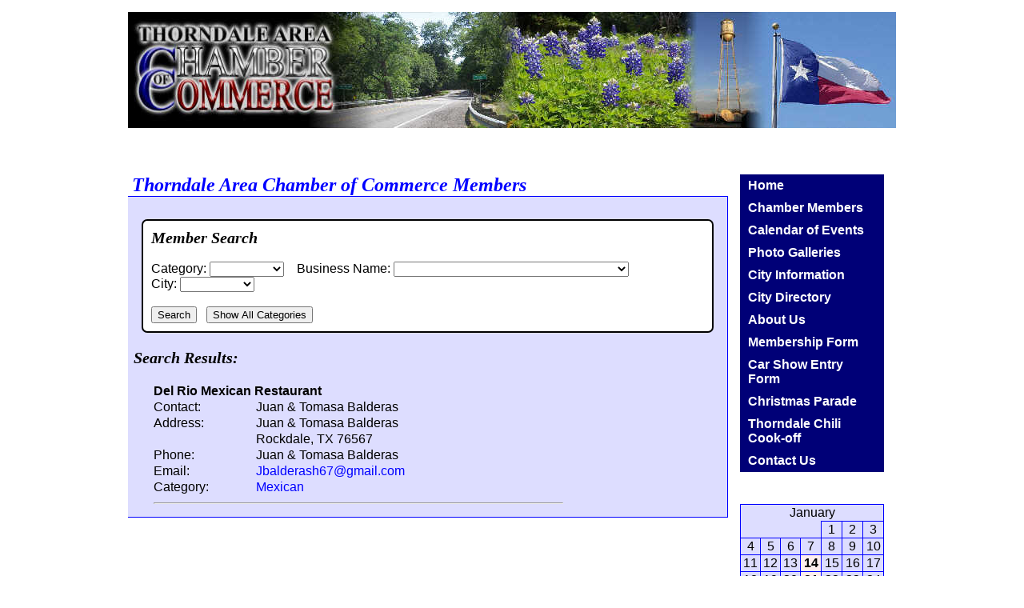

--- FILE ---
content_type: text/html; charset=UTF-8
request_url: https://thorndaletx.com/members.php?subcategory=43
body_size: 3143
content:
<!doctype html PUBLIC "-//W3C//Dtd html 4.01//EN" "http://www.w3.org/tr/html4/strict.dtd"/>
<html>
  <head>
    <meta http-equiv="Content-Type" content="text/html; charset=utf-8"/>
    <title>Thorndale Area Chamber of Commerce Members</title>
    <meta name="description" content=""/>
    <meta name="keywords" content=""/>
    <meta />
    <script type='text/javascript' src="./scripts/global.v1.0.js"></script>
    <script type="text/javascript">
      <!-- My Code -->
    </script>
    <link type="text/css" rel="stylesheet" href="./styles/tinymce-chambers.css"/>
    <link type="text/css" rel="stylesheet" href="./styles/chamber.css"/>
    <link type="text/css" rel="stylesheet" href="./styles/blue-blue.css"/>
    <style type="text/css">
    </style>
  </head>
  <body>
    <body>
      <div id='centerwrapper'>
        <div id='logo'>
          <a name='top_of_page'></a>
          <img class='logo' src='./local/4/images/banner.JPG' alt='Thorndale Texas Chamber of Commerce'>
        </div><!-- logo -->
        <div class='spacer-colored'></div>
        <div class='spacer-clear'></div>
        <div class='menu-column'>
          <div class='vnavbar'>
            <ul>
              <li class='menuoff'><a href='index.php' class=''>Home</a></li>
              <li class='menuoff'><a href='members.php' class=''>Chamber Members</a></li>
              <li class='menuoff'><a href='calendar.php' class=''>Calendar of Events</a></li>
              <li class='menuoff'><a href='photos.php' class=''>Photo Galleries</a></li>
              <li class='menuoff'><a href='city-information.php' class=''>City Information</a></li>
              <li class='menuoff'><a href='webpage.php?page=137' class=''>City Directory</a></li>
              <li class='menuoff'><a href='webpage.php?page=104' class=''>About Us</a></li>
              <li class='menuoff'><a href='./local/4/documents/25_mmbrshp_form.pdf' class=''>Membership Form</a></li>
              <li class='menuoff'><a href='./local/4/documents/car_show_registartion_form.pdf' class=''>Car Show Entry Form</a></li>
              <li class='menuoff'><a href='webpage.php?page=133' class=''>Christmas Parade</a></li>
              <li class='menuoff'><a href='webpage.php?page=138' class=''>Thorndale Chili Cook-off</a></li>
              <li class='menuoff'><a href='contact.php' class=''>Contact Us</a></li>
            </ul>
          </div><!-- vnavbar -->
          <div class='clear'></div>
          <div class='clear'></div>
          <table id='calSmall'>
            <tr>
              <td colspan='7'>January</td>
            </tr>
            <tr>
              <td> </td>
              <td> </td>
              <td> </td>
              <td> </td>
              <td class='calOff'>1</td>
              <td class='calOff'>2</td>
              <td class='calOff'>3</td>
            </tr>
            <tr>
              <td class='calOff'>4</td>
              <td class='calOff'>5</td>
              <td class='calOff'>6</td>
              <td class='calOff'>7</td>
              <td class='calOff'>8</td>
              <td class='calOff'>9</td>
              <td class='calOff'>10</td>
            </tr>
            <tr>
              <td class='calOff'>11</td>
              <td class='calOff'>12</td>
              <td class='calOff'>13</td>
              <td class='calOn'><a href='calendar.php'>14</a></td>
              <td class='calOff'>15</td>
              <td class='calOff'>16</td>
              <td class='calOff'>17</td>
            </tr>
            <tr>
              <td class='calOff'>18</td>
              <td class='calOff'>19</td>
              <td class='calOff'>20</td>
              <td class='calOn'><a href='calendar.php'>21</a></td>
              <td class='calOff'>22</td>
              <td class='calOff'>23</td>
              <td class='calOff'>24</td>
            </tr>
            <tr>
              <td class='calOff'>25</td>
              <td class='calOff'>26</td>
              <td class='calOff'>27</td>
              <td class='calOff'>28</td>
              <td class='calOff'>29</td>
              <td class='calOff'>30</td>
              <td class='calOff'>31</td>
            </tr>
          </tr>
        </table><!-- #calSmall -->
        <br/>
      </div><!-- menu-column -->
      <h1 class='page-title'>Thorndale Area Chamber of Commerce Members</h1>
      <div class='main-page'>
        <br/>
        <center>
          <div class='member-search'>
            <span class='title'>Member Search</span><br/><br/>
            <form method='POST' action='members.php'>
              <nobr>Category: <select size='1' name='category'  ><option value='' selected> </option><option value='6'>Attractions</option><option value='7'>Churches</option><option value='1'>Dining</option><option value='8'>Education</option><option value='9'>Government</option><option value='10'>Individuals</option><option value='4'>Lodging</option><option value='5'>Real Estate</option><option value='3'>Services</option><option value='2'>Shopping</option></select>&nbsp;&nbsp;&nbsp;</nobr>
              <nobr>Business Name: <select size='1' name='business'  ><option value='' selected> </option><option value='117'>Atmos Energy Corporation</option><option value='79'>Buddy Johnson Auctioneer</option><option value='184'>Cappolino/Dodd/Krebs, LLP</option><option value='67'>Carol&#39;s</option><option value='119'>CEFCO Convenience Store #75</option><option value='214'>Classic Bank</option><option value='202'>Dawn &amp; Brian Morton Coldwell Banker Realty</option><option value='200'>Del Rio Mexican Restaurant</option><option value='71'>Edward Jones Investments</option><option value='73'>Fisher&#39;s Gun Shop</option><option value='74'>Floyd&#39;s Glass Co. &amp; Floyd&#39;s Body Works</option><option value='177'>Four Star Fabrication, Inc.</option><option value='130'>Hot Rod Garage</option><option value='183'>Hunters Chase Senior Living Facility</option><option value='201'>Impact Family Wellness</option><option value='76'>JJ Acres</option><option value='77'>JK Grocery</option><option value='124'>Justice of the Peace, Pct 4</option><option value='164'>KMIL-FM Radio</option><option value='213'>KRXT 98.5 FM</option><option value='120'>KRXT-FM Radio</option><option value='211'>Little River Basin Master Gardener Association</option><option value='123'>Luminant Generation Co. LLC</option><option value='208'>M&amp;G Designs</option><option value='83'>Milam County Com., Pct.4</option><option value='84'>Milam County Extension </option><option value='135'>Milam County Justice of the Peace PCT 4</option><option value='86'>MRI Builders</option><option value='185'>Next to Heaven Massage &amp; Spa</option><option value='148'>Oncor Electric Delivery</option><option value='154'>Patschke &amp; Patschke Real Estate LLC</option><option value='89'>Phillips &amp; Luckey Funeral Home</option><option value='178'>Pleasant Retreat United Methodist Church</option><option value='186'>Printology</option><option value='61'>Prosperity Bank - Thorndale</option><option value='90'>Providence Funeral Home</option><option value='91'>Pud Owens-Judith Matula Realty</option><option value='192'>RE/MAX ASOSCIATES GRUP</option><option value='187'>RE/MAX Town &amp; Country</option><option value='92'>Rockdale Federal Credit Union/Thorndale</option><option value='94'>Rockdale Reporter</option><option value='180'>Rockdale Signs and Photography</option><option value='206'>Rollo Insurance Agency</option><option value='216'>RWE Clean Energy - Stoneridge Solar</option><option value='156'>Schroeder&#39;s Place</option><option value='126'>Scott &amp; White Hospital-Taylor</option><option value='138'>St. Paul Lutheran Church</option><option value='139'>St. Paul Lutheran School</option><option value='127'>Standards Home Health</option><option value='205'>Taylor Rodeo Assoc.</option><option value='210'>Texas Cotton Ginners&#39; Association</option><option value='102'>Texas Country Title</option><option value='189'>The Self Storage Place LLC</option><option value='104'>Thorndale Champion</option><option value='163'>Thorndale Co-op</option><option value='128'>Thorndale Housing Authority</option><option value='105'>Thorndale I. S. D.</option><option value='195'>Thorndale Lumber Company</option><option value='106'>Thorndale Main Post Office</option><option value='107'>Thorndale Masonic Lodge</option><option value='190'>Thorndale Meat Market</option><option value='108'>Thorndale Vol. Fire Dept.</option><option value='109'>Town &amp; Country Club</option><option value='196'>Two Chicks and a Dummy </option><option value='103'>Village Resource</option><option value='172'>Weise Farm</option><option value='197'>Will&#39;s Garage</option><option value='215'>Woelfel&#39;s Automotive</option></select>&nbsp;&nbsp;&nbsp;</nobr>
              <nobr>City: <select size='1' name='city' ><option value=''> </option><option value='Cameron'>Cameron</option><option value='Georgetown'>Georgetown</option><option value='Liberty Hill'>Liberty Hill</option><option value='Rockdale'>Rockdale</option><option value='Rockdale,'>Rockdale,</option><option value='Round Rock'>Round Rock</option><option value='Taylor'>Taylor</option><option value='Taylor,'>Taylor,</option><option value='Temple, '>Temple, </option><option value='Thorndale'>Thorndale</option></select></nobr><br/>
              <br/><input type='submit' name='SUBMIT' value='Search'>&nbsp;&nbsp;&nbsp;<input type='submit' name='SUBMIT' value='Show All Categories'>&nbsp;&nbsp;&nbsp;
            </form>
          </div><!-- member-search -->
        </center>
        <div class='member-results'>
          <p class='title'>Search Results:</p>
          <table class='member-table'>
            <tr class='member-header'><td colspan='2'>Del Rio Mexican Restaurant</td></tr>
            <tr class=''><td class='label'>Contact:</td><td>Juan &amp; Tomasa Balderas</td></tr>
            <tr class=''><td class='label'>Address:</td><td>Juan &amp; Tomasa Balderas</td></tr>
            <tr class=''><td></td><td>Rockdale, TX  76567</td></tr>
            <tr class=''><td class='label'>Phone:</td><td>Juan &amp; Tomasa Balderas</td></tr>
            <tr class=''><td class='label'>Email:</td><td><script>safemail('gmail.com','Jbalderash67','','email')</script><noscript>Jbalderash67 &#64; gmail.com</noscript></td></tr>
            <tr class=''><td class='label'>Category:</td><td><a href='members.php?subcategory=43' class='email'>Mexican</a></td></tr>
            <tr><td colspan=2 class='spacer'><hr/></td></tr>
          </table>
        </div><!-- member-results -->
      </div><!-- main-page -->
      <div class='clear'></div>
      <div class='spacer-clear'></div>
      <div class='footer'>
        <div class='business-info'>
          &copy;2026 Thorndale Area Chamber of Commerce | Brian Morton 512-658-5378<br/>
          Logo &copy;USA Chamber.Org. Used by permission.<br/>
          Thorndale, Texas
        </div>
        <div class='webmaster-info'>
          We're a proud member of the <a href='http://Thorndale-TX.VillageResource.net'>Thorndale-TX.VillageResource.net Network</a>.<br/>
          Website Design and Mastering By: <a href='http://www.USA-Chamber.Org'>USA Chamber.Org</a><br/>
          <a href='administration.php'>Log In</a>
        </div>
        <div class='clear'></div>
      </div><!-- footer -->
    </div><!-- centerwrapper -->
  </body>
</html>


--- FILE ---
content_type: text/css
request_url: https://thorndaletx.com/styles/tinymce-chambers.css
body_size: 629
content:
body, td, pre {
	color:#000; 
	font-family: Arial, "Nimbus Sans L", Verdana, Helvetica, sans-serif; 
	font-size:medium; 
	margin:3px;
}
/* body, td, pre {color:#000; font-family:Verdana, Arial, Helvetica, sans-serif; font-size:16px; margin:8px;} */
body {b ackground:#DDF;}
body.mceForceColors {b ackground:#DDF; color:#000;}
h1 {font-size: 2em}
h2 {font-size: 1.5em}
h3 {font-size: 1.17em}
h4 {font-size: 1em}
h5 {font-size: .83em}
h6 {font-size: .75em}
.mceItemTable, .mceItemTable td, .mceItemTable th, .mceItemTable caption, .mceItemVisualAid {border: 1px dashed #BBB;}
a.mceItemAnchor {width:12px; line-height:6px; overflow:hidden; padding-left:12px; background:url(img/items.gif) no-repeat bottom left;}
img.mceItemAnchor {width:12px; height:12px; background:url(img/items.gif) no-repeat;}
img {border:0;}
table {cursor:default}
table td, table th {cursor:text}
ins {border-bottom:1px solid green; text-decoration: none; color:green}
del {color:red; text-decoration:line-through}
cite {border-bottom:1px dashed blue}
acronym {border-bottom:1px dotted #CCC; cursor:help}
abbr, html\:abbr {border-bottom:1px dashed #CCC; cursor:help}

/* IE */
* html body {
scrollbar-3dlight-color:#F0F0EE;
scrollbar-arrow-color:#676662;
scrollbar-base-color:#F0F0EE;
scrollbar-darkshadow-color:#DDD;
scrollbar-face-color:#E0E0DD;
scrollbar-highlight-color:#F0F0EE;
scrollbar-shadow-color:#F0F0EE;
scrollbar-track-color:#F5F5F5;
}


--- FILE ---
content_type: text/css
request_url: https://thorndaletx.com/styles/chamber.css
body_size: 2686
content:
/* TAGS */

body {
	b ackground-color:#004;
	b ackground-color:#FFF;
	background: #305 url('../images/global/backgrounds/page-background.PNG') repeat-x top left;
	background: url('../images/global/backgrounds/bg_background.gif');
	width: 960px;
	margin:15px auto 10px auto;
	font-family: arial;
	font-size: 12pt;
}
em { font-weight: bold; font-style: italic;}
form {width:100%;}
form td {padding:4px;}
i mg { vertical-align: bottom; }

/* DIVS */
#default-banner{
	w idth:960px;
	height:145px;
	background: url('../images/global/images/default-banner.JPG');
}
#default-banner h3 {
	color:white;
	font-family:'times';
	text-align:center;
	font-size:22pt;
	font-style: normal;
}
.default-banner{
	position: absolute; top:0px; left:0px;
	b ackground-color:white;
}
.default-banner td { 
	text-align:center;
	font-size:36pt; 
	width:270px;
	color: blue;
	font-size: 32pt;
	font-weight: bold;
	font-family:times new roman;
	font-style: italic;
	line-height:32pt;
	height:145px;
}
.page-banner {
	margin:0 -7px 7px -7px;/* main-page padding */
	background: url('../images/global/images/city-information-banner.JPG'); no-repeat;
	-moz-border-radius-topright: 15px;
	-webkit-border-radius-topright: 10px;
	height: 80px;
}
.footer {
	font-size: smaller;
	text-align:center;
	background-color:#DDF;
	padding:0 5px 0 5px;
	color:white;
	//-moz-border-radius: 15px;
	//-webkit-border-radius: 10px;
	b order: solid 1px blue;
	m argin:10px 10px 0 10px;	
	background: #700 url('../images/global/backgrounds/menu-up-red-slice.PNG') repeat-x;
	height-overflow:auto;

}
#logo img {vertical-align: bottom;}
.notice {
	background-color:#FDD;
	border: 2px solid red;
}
.member-results {}
.member-search {
	background-color:#FFF;
	border: 2px solid black;
	w idth:93%;
	margin:0;
	margin-top:30px;
	text-align:left;
}
.warning {
	background-color:#FDD;
	border: 2px solid red;
	font-weight:bold;
	text-align:center;
}
	.notice, .warning, .member-search {
		margin: 10px;
		padding: 10px;
		-moz-border-radius: 7px;
		-webkit-border-radius: 7px;
	}
.photoLink{
	float: left;
	width: 220px;
	height: auto;
	margin:10px;
}
.photoLinkWrapper{
	padding-left:10px; 
	height:auto; 
	b order:1px solid red;
}

/* IMAGES */
.image-menu img {
	border: 2px solid #DDF;blue;
	vertical-align:top;
	margin:10px;
}
.image-menu img:hover {border:2px solid red;}
.photoLink img{ border:0px; vertical-align: bottom;}

.thumb {
	vertical-align: bottom; 
	border: 0px solid black;
	h eight: auto;
}

/* LAYOUT */

.business-info {
	float: left;
	clear:left;
	text-align:left;
}
#centerwrapper{
	text-align: center;
	w idth: 750px;
	b ackground: url('../images/global/backgrounds/page-border.PNG') repeat-y top left;
	background-color:white;
	padding:0;
	p adding-bottom:10px;
	b order: 1px solid green;
	//-moz-border-radius: 15px;
	//-webkit-border-radius: 10px;
}
.main-page{
	float: left;
	clear: left;
	width: 735px;
	background-color:#DDF;
	-moz-border-radius-topright: 15px;
	-webkit-border-radius-topright: 10px;
	-moz-border-radius-bottomright: 15px;
	-webkit-border-radius-bottomright: 10px;
	margin:0;
	padding: 0 7px 7px 7px;
	text-align: left;
	border-top: 1px solid blue;
	border-right: 1px solid blue;
	border-bottom: 1px solid blue;
	min-height:300px;
}
.menu-column{
	float: right;
	clear: right;
	width: 180px;
	margin-right: 15px;
	b order: 1px solid green;
}
.clear { clear: both;}
.spacer-colored {
	clear: both;
	height: 38px;
	width: 100%;
	background: url('../images/global/backgrounds/menu-up-red-slice.PNG') repeat-x;
}
.spacer-clear {
	clear: both;
	height: 20px;
	width: 100%;
}
.webmaster-info{
	float:right;
	clear:right;
	text-align:right;
}

/* LINKS */
.category-menu, .category-menu:active:link:visited {
	color: blue;
	font-weight: bold;
	text-decoration: none;
	padding:4px;
}
.category-menu:hover{
	color: #006;
	font-weight: bold;
	text-decoration: underline;
}
.email, .email:visited:active:link{
	color: blue;
	text-decoration: none;
}
.email:hover { text-decoration: underline;}
.footer a, .footer a:link:visited:active{
	color:blue;
	text-decoration:none;
}
.footer a {color:white;}
.footer a:hover{ text-decoration:underline;} 
.photoLink a{
	display:block;
	padding:5px;
	text-align:center;
	font-weight: bold;
	color: black;
	border: 0px;
	text-decoration: none;
}
.photoLink a:hover{ background-color: #EFE; color:blue;}
.photoLinkTag {color:blue; text-decoration:none; font-weight:bold;}
.photoLinkTag:hover {color:blue; text-decoration:underline;}



/* FLOATING LINKS */

a.tooltip span { display: none; }
a.tooltip, a.tooltip:active:visited:link { color:blue; text-decoration: underline;}
a.tooltip:hover { position: relative; color:black; background-color:#CCF; text-decoration: none;}
a.tooltip:hover span {
	display: block;
	position: absolute;
	top:10px; left:0px;
	width: 225px;
	padding: 5px; margin: 10px; z-index: 100;
	padding-left: 25px;
	background-image: url('../images/global/icons/icon_info.gif');
	background-position: top left;
	background-repeat: no-repeat;
   b ackground-color: #f0f0f0; border: 1px dotted black;
   background-color: #DDD; border: 1px dotted black;
	o pacity: 0.9;
	font-size: 9pt;
	color: black;
	text-align: left; justify;
	text-decoration: none;
	font-style: normal;
	text-indent: 0px;
}


/*	NAVIGATION */

.vnavbar{
	float: right;
	clear: right;
	width: 100%;
	text-align: center;
	b order: 1px solid red;
}
.vnavbar li{}
.vnavbar a,.vnavbar a:visited:active:link{
	display: block;
	b ackground: url('../images/backgrounds/menu-background-off.PNG') repeat-y;
	background: #700 url('../images/global/backgrounds/menu-up-red-slice.PNG') repeat-x;
	color: white;
	text-align: left;
	font-weight: bold;
	padding: 5px 10px 5px 10px;
	text-decoration: none;
}
.vnavbar a:hover, a.von{
	background: #f88 url('../images/global/backgrounds/menu-down-red-slice.PNG') repeat-x;
	b ackground: url('../images/backgrounds/menu-background-on.PNG') repeat-y;
	color: yellow;
}
.vnav-title { 
	display: block;
	font-weight: bold;
	color: black;
	width: 100%;
	text-align: center;
	margin: 0;
	font-family:serif;
	font-style: italic;
}
.vnavbar ul{
	list-style-type:none;
	margin: 0 0 20px 0;
	padding:0;
}

/*	TABLES */
table {border-collapse: collapse; text-align:left;}
.database_display{font-size:12pt;}
.odd { background-color:#DEF;}
.even { background-color:#EFE;}
.odd td, .even td {padding: 4px; }
.categories {width:100%;}
.categories td{ width:50%;}
.image-menu {
	margin:0 auto 10px auto;
}
.member-results table{margin-left:1.5em;}
.member-table { width:70%; }
.member-table .label {width:25%;}
.member-header { 
	t ext-align: center;
	b ackground-color:#0F0;
	font-weight: bold;
}
td.spacer {height:10px;}

/*	TEXT */

h3 {
	font-family: 'times new roman' serif;
	color: #004;
	font-style: italic;
	font-size: 17pt;
	margin: 5px 0 0 0;
	padding: 0;
}
.error {color: red;}
.title {font-size: 15pt; font-family:times new roman, serif; font-style:italic; font-weight:bold;}
.page-title {
	font-size: 18pt; 
	font-family:times new roman, serif; 
	font-style:italic; 
	font-weight:bold;
	margin:0px;
	color:#00F;
	text-align: left;
	padding-left:5px;
}

/*
		CALENDAR
*/

#calendar {
	//border-collapse:collapse;
	b order: 5px outset #BC915A;
	text-align: center;
	b ackground-image: url('../images/scroll.jpg');
	margin-left:auto; margin-right:auto;
	width:100%;
	border-spacing:0;
}
#calendar tr {vertical-align:top;}
#calendar th, #calendar td {
	width:14.28%;
	vertical-align:top;
	border:0px;
}
#calendar th {
	padding: .2em;
	width:14.28%
}
.calLeft {text-align:left;}
.calRight {text-align:right;}
#calendar .day{
	border: solid 1px #BC915A;
	height:4em;
}
#calendar .daynum{
	display:block; float:left;
	border-right: solid 1px #BC915A;
	border-bottom: solid 1px #BC915A;
	font-size:9pt;
	font-weight:bold;
	width:15px;
}
#calendar p{ 
	clear:both; 
	margin:0;
	text-align:left; 
	padding:0 1px 0 1px;
	font-size:9pt;
	font-family:arial, sans-serif;
}
#calendar a, #calendar a:link:visited:active{
	display:block;
	margin-bottom:.2em;
	color:black;
	text-decoration:none;
	font-weight:bold;
}
#calendar a:hover { /*text-decoration:underline;*/ background-color:#FC8; }
#calendar a:first-line{ font-weight: normal; font-size:8pt;}

#calendar a.calCancelled,#calendar a.calCancelled:link:visited:active {
	color: red; 
}
.calAlert {
	border: 5px outset #BC915A;
	width: 450px;
	padding:20px;
	text-align:center;
	background-image: url('../images/scroll.jpg');
	margin-left:auto; margin-right:auto;
	border-spacing:0;
	font-size:14pt;
}

.calError { color: red; font-weight: bold; }

.calform {margin:0;}

.calFormTable {
	b order: 5px outset #BC915A;
	b ackground-image: url('../images/scroll.jpg');
	m argin-left:auto; margin-right:auto;
	b rder-spacing:0;
	f ont-size:12pt;
}

#calSmall {
	border-collapse:collapse;
	text-align: center;
	margin-top:20px;
	margin-left:auto; margin-right:auto;
	width:100%;
	b order-spacing:0;
	font-size: smaller;
	background-color: #DDF;
	border: 1px solid blue;
}	
.calOn { font-weight: bold; color:blue; background-color:#FEE; border:1px solid blue;}
.calOn a, .calOn a:link:visited:active {display: block; color:black; text-decoration:none;}
.calOn a:hover{background-color:#00F; color:white;}
.calOff { color:black; border:1px solid blue;}

.calSuper {font-size:smaller; vertical-align:top;}
.calTitle {
	d isplay: block;
	font-size:larger;
	font-weight:bold;
	text-align:center;
}
.calLabel {	
	text-align:left;
	vertical-align:top;
}
.calTime {font-weight:normal; font-size:8pt; }
.calEventDisplay{
	background-color:#FFF;
	border: 2px solid black;
	t ext-align:center;
	width:70%;
	margin: 30px auto 30px auto;
	padding: 10px;
	-moz-border-radius: 7px;
	-webkit-border-radius: 7px;
}
	.calEventDisplay td { padding:0 4px; vertical-align:top;}
.calWarning {
	background-color:#FEE;
	border: 2px solid red;
	t ext-align:center;
	width:70%;
	margin: 30px auto 30px auto;
	padding: 10px;
	-moz-border-radius: 7px;
	-webkit-border-radius: 7px;
}



--- FILE ---
content_type: text/css
request_url: https://thorndaletx.com/styles/blue-blue.css
body_size: 1033
content:
/* TAGS */

body {
	background: #305 url('../images/global/backgrounds/page-background.PNG') repeat-x top left;
	background: url('../images/global/backgrounds/bg_background.gif');
}

/* DIVS */
.default-banner{
	background-color:white;
}
.default-banner td { 
	color: blue;
}
.page-banner {
	background: url('../images/global/images/city-information-banner.JPG'); no-repeat;
}
.footer {
	background-color:#DDF;
	color:white;
	b order: solid 1px blue;
	background: #007 url('../images/global/backgrounds/menu-up-blue-slice.PNG') repeat-x;

}
.notice {
	background-color:#FDD;
	border: 2px solid red;
}
.member-search {
	background-color:#FFF;
	border: 2px solid black;
}
.warning {
	background-color:#FDD;
	border: 2px solid red;
}
.photoLinkWrapper{
	border:1px solid red;
}

/* IMAGES */
.image-menu img {
	border: 2px solid #DDF;blue;
}
.image-menu img:hover {border:2px solid red;}

.thumb {
	border: 0px solid black;
}

/* LAYOUT */

#centerwrapper{
	background-color:white;
}
.main-page{
	background-color:#DDF;
	border-top: 1px solid blue;
	border-right: 1px solid blue;
	border-bottom: 1px solid blue;
}
.spacer-colored {
	background: url('../images/global/backgrounds/menu-up-blue-slice.PNG') repeat-x;
}

/* LINKS */
.category-menu, .category-menu:active:link:visited {
	color: blue;
}
.category-menu:hover{
	color: #006;
}
.email, .email:visited:active:link{
	color: blue;
}
.footer a, .footer a:link:visited:active{
	color:blue;
}
.footer a {color:white;}
.photoLink a{
	color: black;
}
.photoLink a:hover{ background-color: #EFE; color:blue;}
.photoLinkTag {color:blue; }
.photoLinkTag:hover {color:blue;}


/* FLOATING LINKS */
a.tooltip, a.tooltip:active:visited:link { color:blue;}
a.tooltip:hover {color:black; background-color:#CCF;}
a.tooltip:hover span {
	background-image: url('../images/global/icons/icon_info.gif');
   background-color: #DDD; border: 1px dotted black;
}


/*	NAVIGATION */

.vnavbar a,.vnavbar a:visited:active:link{
	background: #007 url('../images/global/backgrounds/menu-up-blue-slice.PNG') repeat-x;
	color: white;
}
.vnavbar a:hover, a.von{
	background: #88F url('../images/global/backgrounds/menu-down-blue-slice.PNG') repeat-x;
	color: yellow;
}
.vnav-title { 
	color: black;
}

/*	TABLES */
.odd { background-color:#DEF;}
.even { background-color:#EFE;}

/*	TEXT */

h3 {
	color: #004;
}
.error {color: red;}
.page-title {
	color:#00F;
}

/*
		CALENDAR
*/

#calendar .day{
	border: solid 1px #BC915A;
}
#calendar .daynum{
	border-right: solid 1px #BC915A;
	border-bottom: solid 1px #BC915A;
}
#calendar a, #calendar a:link:visited:active{
	color:black;
}
#calendar a:hover { background-color:#FC8; }
#calendar a.calCancelled,#calendar a.calCancelled:link:visited:active {
	color: red; 
}
.calAlert {
	border: 5px outset #BC915A;
	background-image: url('../images/scroll.jpg');
}

.calError { color: red; }
#calSmall {
	background-color: #DDF;
	border: 1px solid blue;
}	
.calOn {color:blue; background-color:#FEE; border:1px solid blue;}
.calOn a, .calOn a:link:visited:active {color:black;}
.calOn a:hover{background-color:#00F; color:white;}
.calOff { color:black; border:1px solid blue;}
.calEventDisplay{
	background-color:#FFF;
	border: 2px solid black;
}
.calWarning {
	background-color:#FEE;
	border: 2px solid red;
}



--- FILE ---
content_type: application/javascript
request_url: https://thorndaletx.com/scripts/global.v1.0.js
body_size: 1411
content:
/*
global.v1.0.1.js
version 1
	Rev .0
		Build .1 01/31/2011
			use with html.class.v1.0.4
			added saferemail(domain,recipent,display,class)
*/

var testing    = false;
var emailIconPath='./images/';
var emailIcon = 'icon_email.gif';

function EmailIconPath(path){
	emailIconPath=(typeof(path)=="undefined")?emailIconPath:path;
	return emailIconPath;
}

function Popup(title,filename,w,h,scroll,resizable){if (title == ''){ title = 'popup'; }if (scroll == 'scroll'){ scroll = 'yes'; }else{ scroll = 'no'; }if (resizable == 'lock'){ resizable = 'no'; }else{ resizable = 'yes'; }winOptions = eval("'width="+w+",height="+h+",toolbar=no,location=no,directories=no,status=no,menubar=no,scrollbars="+scroll+",resizable="+resizable+",copyhistory=no'");newWin = window.open(filename,title,winOptions); newWin.focus(); return;}

/* v1.0.0
function safemail(email,display,this_class){
	var name, domain, atLoc;
	atLoc=email.indexOf('@');
	name=email.substr(0,atLoc);
	domain=email.substr(atLoc+1);
	//showicon=(typeof(display)=="undefined")?'':'<img src="'+EmailIconPath()+emailIcon+'" class="email-icon" title="Email" alt="Email">&nbsp;';
	displayed=(typeof(display)=="undefined"||display=='')?name+"@"+domain:display;
	displayed_class=(typeof(this_class)=="undefined")?'':' class="'+this_class+'"';
	document.write('<a href=mailto:'+name+'@'+domain+displayed_class+'>'+displayed+'</a>');
	//document.write(showicon+'<a href=mailto:'+name+'@'+domain+displayed_class+'>'+displayed+'</a>');
}
*/
function safemail(domain,recipient,display,this_class){
	displayed=(typeof(display)=="undefined"||display=='')?recipient+"@"+domain:display;
	displayed_class=(typeof(this_class)=="undefined")?'':' class="'+this_class+'"';
	document.write('<a href=mailto:'+recipient+'@'+domain+displayed_class+'>'+displayed+'</a>');
}
function SetBrowser() {
  agent = navigator.userAgent.toLowerCase();
  mac   = (agent.indexOf("mac")!=-1);
  ie4   = (document.all && !document.getElementById) ? true : false;
  ie5   = (document.all && document.getElementById)  ? true : false;
  ns4   = (document.layers)                          ? true : false;
  ns6   = (document.getElementById && !document.all) ? true : false;
  if (testing){ alert("agent: "+agent+"\nmac: "+mac+"\nie4: "+ie4+"\nie5: "+ie5+"\nns4: "+ns4+"\nns6: "+ns6+"\n"); }
  if (ie4 || ns4) {alert('Our site is optimized for 5.0+ browsers. To fully benefit from our site, please download the current version of Internet Explorer, Firefox, or Netscape')};
}

function AlterColors(id, oddcolor, evencolor) {
	var targetrow;
	var target=document.getElementById(id);
	if(target){
		for (i=0; i<target.rows.length; i++) {
			targetrow = target.rows[i];
			if (!targetrow.id) {
			  targetrow.style.backgroundColor = (i%2) ? oddcolor : evencolor;
			}
		}
	}
}

// Character Counter
function CharacterCounter(txt, cnt, maxlen){
	// Update the text length counter
	var elem = document.getElementById(cnt);
	elem.value = maxlen-txt.value.length;
	// Enforce the maximum text length
	if (txt.value.length > maxlen){
		//txt.style.backgroundColor = '#666666';
		txt.value=txt.value.substring(0,maxlen);//[maxlen];
		elem.value = 0;//txt.value.length;
	}else{
		//txt.style.background = '';
	}
	return true;
}
function ShowId(id, vis){
	// Show/hide an element
	var elem = document.getElementById(id);
	elem.style.visibility = (vis) ? 'visible' : 'hidden';
}

